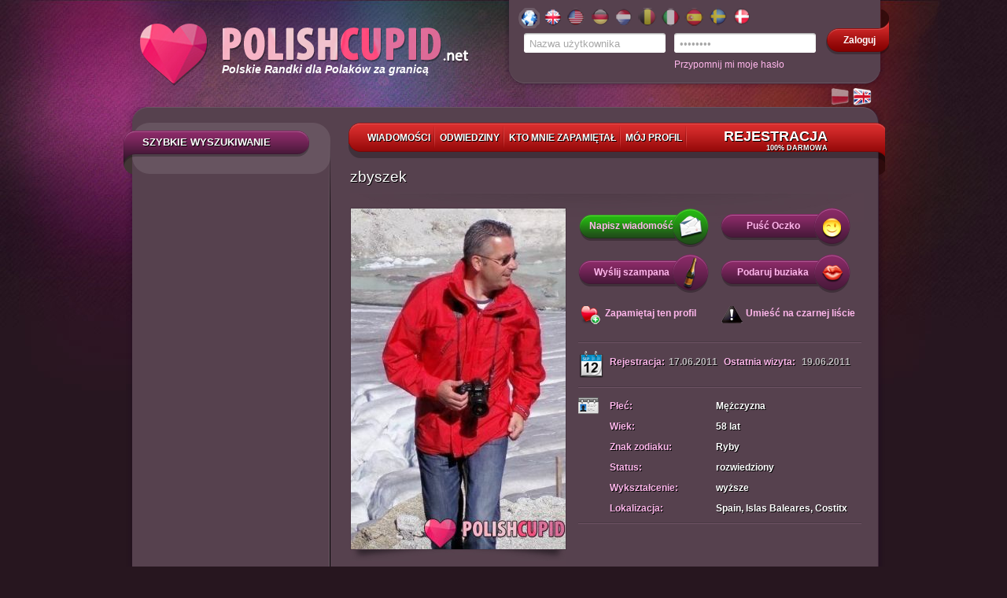

--- FILE ---
content_type: text/html; charset=UTF-8
request_url: https://www.polishcupid.net/pl/zbyszek
body_size: 60687
content:

<!DOCTYPE html PUBLIC "-//W3C//DTD XHTML 1.0 Transitional//EN" "http://www.w3.org/TR/xhtml1/DTD/xhtml1-transitional.dtd">
<html xmlns="http://www.w3.org/1999/xhtml" lang="pl">
    <head>

        <meta http-equiv="Content-Type" content="text/html; charset=utf-8" />
        <meta http-equiv="Content-Language" content="pl"/>
        <meta name="theme-color" content="#903970" />
        
        <title>Polskie Randki : PolishCupid : kobieta: zbyszek, wiek: 58</title>
                    <meta name="description" content="Polskie Randki : PolishCupid: mężczyzna, wiek: 58, , Spain, Islas Baleares, Costitx"/>
                    <meta name="keywords" content="zbyszek polacy, Spain, Islas Baleares, Costitx, Polskie Randki : PolishCupid"/>
                        <script type="text/javascript" src="//ajax.googleapis.com/ajax/libs/jquery/1.8.3/jquery.min.js"></script>
        <script type="text/javascript" src="/js/swfobject.js"></script>
        <link rel="stylesheet" type="text/css" href="//www.polishcupid.net/css/jqueryui/jquery-ui-1.10.3.custom.min.css?v=2" />
        <script type="text/javascript" src="/js/jquery.textshadow.js"></script>
        <script type="text/javascript" src="//www.polishcupid.net/js/jquery.validate.js?v=6"></script>
        <script type="text/javascript" src="//www.polishcupid.net/js/capslock.jquery.js?v="></script>
        <script type="text/javascript" src="/js/jquery-ui-1.10.3.custom.min.js"></script>

                    <script type="text/javascript" src="//www.polishcupid.net/js/registration.js?v=8"></script>
        
        <link rel="stylesheet" type="text/css" href="/css/common.css?v=41" />
        <link rel="stylesheet" type="text/css" href="//www.polishcupid.net/css/boxy.css?v=4" />
        <link rel="stylesheet" type="text/css" href="//www.polishcupid.net/css/jquery.fancybox-1.3.1.css" />
        

        <link rel="shortcut icon" href="//www.polishcupid.net/img/favicon.ico" type="image/x-icon" />
                <![if !IE]>
        <link rel="stylesheet" type="text/css" href="/css/not-ie.css" />
        <![endif]>
        <!--[if lt IE 8]>
        <link rel="stylesheet" type="text/css" href="/css/ie6-ie7.css" />
        <![endif]-->

        <!--[if IE 6]>
                <script type="text/javascript" src="/js/DD_belatedPNG.js"></script>
                <link rel="stylesheet" type="text/css" href="/css/ie6.css" />
                <script>
            	DD_belatedPNG.fix('.png, .ui-state-default, .flags a, .current');
                </script>
        <![endif]-->
                <script type="text/javascript" src="//www.polishcupid.net/js/DFE_off.js"></script>
        	
	<!-- Google Tag Manager -->
	<script>(function(w,d,s,l,i){w[l]=w[l]||[];w[l].push({'gtm.start':
	new Date().getTime(),event:'gtm.js'});var f=d.getElementsByTagName(s)[0],
	j=d.createElement(s),dl=l!='dataLayer'?'&l='+l:'';j.async=true;j.src=
	'//www.googletagmanager.com/gtm.js?id='+i+dl;f.parentNode.insertBefore(j,f);
	})(window,document,'script','dataLayer','GTM-NSCT4G');</script>
	<!-- End Google Tag Manager -->
	
    </head>
    <body>
	
	<!-- Google Tag Manager -->
	<noscript><iframe src="//www.googletagmanager.com/ns.html?id=GTM-NSCT4G"
	height="0" width="0" style="display:none;visibility:hidden"></iframe></noscript>
	<!-- End Google Tag Manager -->
	

<script type="text/javascript">
//    function hideInfoPanel(){$(".top_reg").slideUp(300, showLoginPanel);}
//    function showLoginPanel(){$(".login_form").slideDown(300);}
</script>

<div id="main">
    <div id="header">
        <div class="logo">
            <a href="/pl/">
                <div class="logo_img logo_eu"></div>
            <span>Polskie Randki dla Polaków za granicą</span>
            </a>
        </div>
        <div class="user_box png">
            <div class="user_box_content png">
                
               <div class="flags png">
                                          <a href="http://www.polishcupid.net" onclick="_gaq.push(['_link', 'http://www.polishcupid.net']);" class="eu_active png">
                                                    </a>
                                          <a href="http://www.polishcupid.co.uk" onclick="_gaq.push(['_link', 'http://www.polishcupid.co.uk']);" class="uk png">
                                                    </a>
                                          <a href="http://www.polishcupid.us" onclick="_gaq.push(['_link', 'http://www.polishcupid.us']);" class="us png">
                                                    </a>
                                          <a href="http://www.polishcupid.de" onclick="_gaq.push(['_link', 'http://www.polishcupid.de']);" class="de png">
                                                    </a>
                                          <a href="http://www.polishcupid.nl" onclick="_gaq.push(['_link', 'http://www.polishcupid.nl']);" class="nl png">
                                                    </a>
                                          <a href="http://www.polishcupid.be" onclick="_gaq.push(['_link', 'http://www.polishcupid.be']);" class="be png">
                                                    </a>
                                          <a href="http://www.polishcupid.it" onclick="_gaq.push(['_link', 'http://www.polishcupid.it']);" class="it png">
                                                    </a>
                                          <a href="http://www.polishcupid.es" onclick="_gaq.push(['_link', 'http://www.polishcupid.es']);" class="es png">
                                                    </a>
                                          <a href="http://www.polishcupid.se" onclick="_gaq.push(['_link', 'http://www.polishcupid.se']);" class="se png">
                                                    </a>
                                          <a href="http://www.polishcupid.dk" onclick="_gaq.push(['_link', 'http://www.polishcupid.dk']);" class="dk png">
                                                    </a>
                                    <div class="clear"></div>
                </div>
                                                                    <div class="login_form">
    <form action="/pl/user/login/" method="post" id="loginForm">
        <input type="hidden" name="p" value="1"/>
        <input type="hidden" name="r" value="%2Fpl%2Fzbyszek" />
        <input type="text" name="login" id="username" class="short_input png" 
               value="Nazwa użytkownika" 
               onfocus='if(this.value == "Nazwa użytkownika") {this.value = ""}' onblur='if(this.value == "") {this.value = "Nazwa użytkownika" }' />
               <input type="password" name="password" id="l_password" class="short_input png" value="password" onfocus='if(this.value == "password") {this.value = ""}' onblur='if(this.value == "") {this.value = "password"}' />
        
                <span id="passwordCapsLock" class="hint">Caps Lock jest włączony!<span class="hint-pointer">&nbsp;</span></span>
        <input type="submit" value="Zaloguj" class="submit"/>
    </form>
    
    <script type="text/javascript">
        $(document).ready(function(){
            passwordCapsLock();
        });
    </script>
                                            
    <a href="#" class="loginBtn png" onclick="document.forms['loginForm'].submit(); return false;"><span>Zaloguj</span></a>
                                            
                                            
</div>
<div class="login-form">
    <a href="#" class="remind" onclick="recover_password()">Przypomnij mi moje hasło</a>
</div>

                                <div class="clear"></div>
            </div>
        </div>
        <div class="lang-block">
            <ul>
                <li class="pl_op"><a href="/pl/zbyszek?sl=1" title="Przełącz na j.polski" class="png">&nbsp;</a></li>
                <li class="en"><a href="/en/zbyszek?sl=1" title="Switch to English" class="png">&nbsp;</a></li>
            </ul>
        </div>
    </div>
    <div class="clear"></div>
        <div id="container">
                <div class="top png"></div>
                    <a name="profile"></a>
                <div class="content png">
                                <div class="menu_top menu_top_small png">
    <ul>
                <li ><a class='shadow ' href="/pl/mails/?v=2" onclick="regInfoBox('registration'); return false;">
            Wiadomości</a>
        </li>
        <li ><a class='shadow ' href="/pl/user/visits" onclick="regInfoBox('registration'); return false;">
            Odwiedziny</a>
        </li>
        <li><a class='shadow ' href="/pl/user/rfriends" onclick="regInfoBox('registration'); return false;">
            Kto mnie zapamiętał</a>
        </li>
        <li><a class='shadow ' href="/pl/user/edit" onclick="regInfoBox('registration'); return false;">
                            Mój profil</a></li>
        <li class="last"><a class='shadow reg reg_pl' href="/pl/registration" onclick="regInfoBox('registration'); return false;">
                Rejestracja<span class="menu_free">100% darmowa</span></a></li>
<!--        <li class='last'><a class='shadow ' href="/pl/payment/main/ncb">Kup Premium/VIP</a></li>-->

    </ul>
</div>            



<script type="text/javascript">
    $(document).ready(function() {
        $("a[rel=pgallery]").fancybox({
            'titleShow': true,
            'transitionIn':'elastic',
            'transitionOut': 'elastic',
            'titlePosition': 'inside'
        });
        var play=$.cookie('play')? $.cookie('play').split('&'):new Array("0");
        if(play[0]!="0"){
            profilePlayer.run(play[0]);
//            $('#profile_player'+-parseInt(play[0])).show();
        }
        profilePlayer.init();
    });
     
    var urlPremium = "/pl/payment/premium/pp/ncb";
    var urlVip = "/pl/payment/vip/pp/ncb";
    var urlPremiumVip = "/pl/payment/premium_vip/pp/ncb";
    
</script>


<script type="text/javascript" language="JavaScript"><!--
	var searches = {
			s_photo : '1'		};
            var urlPremium = "/pl/payment/premium/ls-s/ncb";
            var urlVip = "/pl/payment/vip/ls-s/ncb";
            var urlPremiumVip = "/pl/payment/premium_vip/ls-s/ncb";
	var usersOnPage = 8;
    var searchId = '';
//-->
</script>

<div class="left_side">
<script type="text/javascript">


//$(document).ready(function(){
//    $("#amount").val(  );
//    $("#slider-range-min").slider("option",'value', );
//
//    $("#amount_to").val(  );
//    $("#slider-range-max").slider("option",'value', );
//})


</script>
<div class="quick_search_container">
<h1 class="ribbon shadow png">Szybkie wyszukiwanie</h1>

<div class="quick_search" style='display:none'>
    <form id="searchAdv" name="searchAdv" enctype="application/x-www-form-urlencoded" method="post" class="pubForm" action="/search/index/"><dl class="zend_form">
<fieldset id="fieldset-sex" class="pFormFieldsetInline">

<div class="pFormElement pElementFormSelect " id="pFormElId_s_sex"  style=""><label for="s_sex" class="pFormLabel" style="">Płeć</label><div class="pWrapper pWFormSelect"><select name="s_sex" id="s_sex">
    <option value="male" selected="selected">Mężczyzna</option>
    <option value="female">Kobieta</option>
</select></div><div class="clear"></div></div></fieldset><div class="sepator"></div>
<fieldset id="fieldset-age_sel" class="pFormFieldsetInline"><legend>Wiek od</legend>


<div class="pFormElement pElementFormSelect " id="pFormElId_s_age_1"  style="float:left;"><label for="s_age_1" class="pFormLabel" style="">od</label><div class="pWrapper pWFormSelect"><select name="s_age_1" id="s_age_1" style="float:left;">
    <option value="0">wybierz</option>
    <option value="18">18</option>
    <option value="19">19</option>
    <option value="20">20</option>
    <option value="21">21</option>
    <option value="22">22</option>
    <option value="23">23</option>
    <option value="24">24</option>
    <option value="25">25</option>
    <option value="26">26</option>
    <option value="27">27</option>
    <option value="28">28</option>
    <option value="29">29</option>
    <option value="30">30</option>
    <option value="31">31</option>
    <option value="32">32</option>
    <option value="33">33</option>
    <option value="34">34</option>
    <option value="35">35</option>
    <option value="36">36</option>
    <option value="37">37</option>
    <option value="38">38</option>
    <option value="39">39</option>
    <option value="40">40</option>
    <option value="41">41</option>
    <option value="42">42</option>
    <option value="43">43</option>
    <option value="44">44</option>
    <option value="45">45</option>
    <option value="46">46</option>
    <option value="47">47</option>
    <option value="48">48</option>
    <option value="49">49</option>
    <option value="50">50</option>
    <option value="51">51</option>
    <option value="52">52</option>
    <option value="53">53</option>
    <option value="54">54</option>
    <option value="55">55</option>
    <option value="56">56</option>
    <option value="57">57</option>
    <option value="58">58</option>
    <option value="59">59</option>
    <option value="60">60</option>
    <option value="61">61</option>
    <option value="62">62</option>
    <option value="63">63</option>
    <option value="64">64</option>
    <option value="65">65</option>
    <option value="66">66</option>
    <option value="67">67</option>
    <option value="68">68</option>
    <option value="69">69</option>
    <option value="70">70</option>
    <option value="71">71</option>
    <option value="72">72</option>
    <option value="73">73</option>
    <option value="74">74</option>
    <option value="75">75</option>
    <option value="76">76</option>
    <option value="77">77</option>
    <option value="78">78</option>
    <option value="79">79</option>
    <option value="80">80</option>
    <option value="81">81</option>
    <option value="82">82</option>
    <option value="83">83</option>
    <option value="84">84</option>
    <option value="85">85</option>
    <option value="86">86</option>
    <option value="87">87</option>
    <option value="88">88</option>
    <option value="89">89</option>
    <option value="90">90</option>
    <option value="91">91</option>
    <option value="92">92</option>
    <option value="93">93</option>
    <option value="94">94</option>
    <option value="95">95</option>
    <option value="96">96</option>
    <option value="97">97</option>
    <option value="98">98</option>
    <option value="99">99</option>
    <option value="100">100</option>
</select></div><div class="clear"></div></div>

<div class="pFormElement pElementFormSelect " id="pFormElId_s_age_2"  style=""><label for="s_age_2" class="pFormLabel" style="">do</label><div class="pWrapper pWFormSelect"><select name="s_age_2" id="s_age_2">
    <option value="0">wybierz</option>
    <option value="18">18</option>
    <option value="19">19</option>
    <option value="20">20</option>
    <option value="21">21</option>
    <option value="22">22</option>
    <option value="23">23</option>
    <option value="24">24</option>
    <option value="25">25</option>
    <option value="26">26</option>
    <option value="27">27</option>
    <option value="28">28</option>
    <option value="29">29</option>
    <option value="30">30</option>
    <option value="31">31</option>
    <option value="32">32</option>
    <option value="33">33</option>
    <option value="34">34</option>
    <option value="35">35</option>
    <option value="36">36</option>
    <option value="37">37</option>
    <option value="38">38</option>
    <option value="39">39</option>
    <option value="40">40</option>
    <option value="41">41</option>
    <option value="42">42</option>
    <option value="43">43</option>
    <option value="44">44</option>
    <option value="45">45</option>
    <option value="46">46</option>
    <option value="47">47</option>
    <option value="48">48</option>
    <option value="49">49</option>
    <option value="50">50</option>
    <option value="51">51</option>
    <option value="52">52</option>
    <option value="53">53</option>
    <option value="54">54</option>
    <option value="55">55</option>
    <option value="56">56</option>
    <option value="57">57</option>
    <option value="58">58</option>
    <option value="59">59</option>
    <option value="60">60</option>
    <option value="61">61</option>
    <option value="62">62</option>
    <option value="63">63</option>
    <option value="64">64</option>
    <option value="65">65</option>
    <option value="66">66</option>
    <option value="67">67</option>
    <option value="68">68</option>
    <option value="69">69</option>
    <option value="70" selected="selected">70</option>
    <option value="71">71</option>
    <option value="72">72</option>
    <option value="73">73</option>
    <option value="74">74</option>
    <option value="75">75</option>
    <option value="76">76</option>
    <option value="77">77</option>
    <option value="78">78</option>
    <option value="79">79</option>
    <option value="80">80</option>
    <option value="81">81</option>
    <option value="82">82</option>
    <option value="83">83</option>
    <option value="84">84</option>
    <option value="85">85</option>
    <option value="86">86</option>
    <option value="87">87</option>
    <option value="88">88</option>
    <option value="89">89</option>
    <option value="90">90</option>
    <option value="91">91</option>
    <option value="92">92</option>
    <option value="93">93</option>
    <option value="94">94</option>
    <option value="95">95</option>
    <option value="96">96</option>
    <option value="97">97</option>
    <option value="98">98</option>
    <option value="99">99</option>
    <option value="100">100</option>
</select></div><div class="clear"></div></div></fieldset><div class="sepator"></div>
<fieldset id="fieldset-localization">
</fieldset><div class="sepator"></div>
<fieldset id="fieldset-onl_pht" class="pFormFieldsetInline">

<div class="pFormElement pElementFormCheckbox " style=""><div class="pWrapper pWFormCheckbox"><input type="hidden" name="s_photo" value="0" /><input type="checkbox" name="s_photo" id="s_photo" value="1" checked="checked" /></div><label for="s_photo" class="pFormLabel" style="">Tylko ze zdjęciem</label><div class="clear"></div></div></fieldset><div class="sepator"></div>

<div class="pFormElement pElementFormHidden " id="pFormElId_s_advanced"  style=""><label for="s_advanced" class="pFormLabel" style="display:none;"></label><div class="pWrapper pWFormHidden"><input type="hidden" name="s_advanced" value="1" id="s_advanced" /></div><div class="clear"></div></div>

<div class="pFormElement pElementFormHidden " id="pFormElId_p"  style=""><label for="p" class="pFormLabel" style="display:none;"></label><div class="pWrapper pWFormHidden"><input type="hidden" name="p" value="1" id="p" /></div><div class="clear"></div></div>
<dt id="simple_submit-label">&#160;</dt><dd id="simple_submit-element"><fieldset id="fieldset-simple_submit" class="pFormFieldsetInline png"><dl>

<div class="pFormElement pElementFormSubmit " id="pFormElId_submit_s"  style=""><div class="pWrapper pWFormSubmit"><a onclick="postFirstForm(); return false;" class="savebtn right btn search_btn" href="#" rel="nofollow"><span>Wyszukaj</span></a></div><div class="clear"></div></div></dl></fieldset></dd>
<div class="advanced_search_label" id="advanced_search_id">WYSZUKIWANIE ZAAWANSOWANE<div class='arrow arrow_down'></div></div>
<div class="advanced_search"><fieldset id="fieldset-login" class="pFormFieldsetInline">

<div class="pFormElement pElementFormText " id="pFormElId_s_login"  style=""><label for="s_login" class="pFormLabel" style="">Login</label><div class="pWrapper pWFormText"><input type="text" name="s_login" id="s_login" value="" /></div><div class="clear"></div></div></fieldset>
<fieldset id="fieldset-height_sel" class="pFormFieldsetInline"><legend>Wzrost</legend>


<div class="pFormElement pElementFormSelect " id="pFormElId_s_height_1"  style="float:left;"><label for="s_height_1" class="pFormLabel" style="">od</label><div class="pWrapper pWFormSelect"><select name="s_height_1" id="s_height_1" style="float:left;">
    <option value="0">wybierz</option>
    <option value="140" selected="selected">140</option>
    <option value="141">141</option>
    <option value="142">142</option>
    <option value="143">143</option>
    <option value="144">144</option>
    <option value="145">145</option>
    <option value="146">146</option>
    <option value="147">147</option>
    <option value="148">148</option>
    <option value="149">149</option>
    <option value="150">150</option>
    <option value="151">151</option>
    <option value="152">152</option>
    <option value="153">153</option>
    <option value="154">154</option>
    <option value="155">155</option>
    <option value="156">156</option>
    <option value="157">157</option>
    <option value="158">158</option>
    <option value="159">159</option>
    <option value="160">160</option>
    <option value="161">161</option>
    <option value="162">162</option>
    <option value="163">163</option>
    <option value="164">164</option>
    <option value="165">165</option>
    <option value="166">166</option>
    <option value="167">167</option>
    <option value="168">168</option>
    <option value="169">169</option>
    <option value="170">170</option>
    <option value="171">171</option>
    <option value="172">172</option>
    <option value="173">173</option>
    <option value="174">174</option>
    <option value="175">175</option>
    <option value="176">176</option>
    <option value="177">177</option>
    <option value="178">178</option>
    <option value="179">179</option>
    <option value="180">180</option>
    <option value="181">181</option>
    <option value="182">182</option>
    <option value="183">183</option>
    <option value="184">184</option>
    <option value="185">185</option>
    <option value="186">186</option>
    <option value="187">187</option>
    <option value="188">188</option>
    <option value="189">189</option>
    <option value="190">190</option>
    <option value="191">191</option>
    <option value="192">192</option>
    <option value="193">193</option>
    <option value="194">194</option>
    <option value="195">195</option>
    <option value="196">196</option>
    <option value="197">197</option>
    <option value="198">198</option>
    <option value="199">199</option>
    <option value="200">200</option>
    <option value="201">201</option>
    <option value="202">202</option>
    <option value="203">203</option>
    <option value="204">204</option>
    <option value="205">205</option>
    <option value="206">206</option>
    <option value="207">207</option>
    <option value="208">208</option>
    <option value="209">209</option>
    <option value="210">210</option>
</select></div><div class="clear"></div></div>

<div class="pFormElement pElementFormSelect " id="pFormElId_s_height_2"  style=""><label for="s_height_2" class="pFormLabel" style="">do</label><div class="pWrapper pWFormSelect"><select name="s_height_2" id="s_height_2">
    <option value="0">wybierz</option>
    <option value="140">140</option>
    <option value="141">141</option>
    <option value="142">142</option>
    <option value="143">143</option>
    <option value="144">144</option>
    <option value="145">145</option>
    <option value="146">146</option>
    <option value="147">147</option>
    <option value="148">148</option>
    <option value="149">149</option>
    <option value="150">150</option>
    <option value="151">151</option>
    <option value="152">152</option>
    <option value="153">153</option>
    <option value="154">154</option>
    <option value="155">155</option>
    <option value="156">156</option>
    <option value="157">157</option>
    <option value="158">158</option>
    <option value="159">159</option>
    <option value="160">160</option>
    <option value="161">161</option>
    <option value="162">162</option>
    <option value="163">163</option>
    <option value="164">164</option>
    <option value="165">165</option>
    <option value="166">166</option>
    <option value="167">167</option>
    <option value="168">168</option>
    <option value="169">169</option>
    <option value="170">170</option>
    <option value="171">171</option>
    <option value="172">172</option>
    <option value="173">173</option>
    <option value="174">174</option>
    <option value="175">175</option>
    <option value="176">176</option>
    <option value="177">177</option>
    <option value="178">178</option>
    <option value="179">179</option>
    <option value="180">180</option>
    <option value="181">181</option>
    <option value="182">182</option>
    <option value="183">183</option>
    <option value="184">184</option>
    <option value="185">185</option>
    <option value="186">186</option>
    <option value="187">187</option>
    <option value="188">188</option>
    <option value="189">189</option>
    <option value="190">190</option>
    <option value="191">191</option>
    <option value="192">192</option>
    <option value="193">193</option>
    <option value="194">194</option>
    <option value="195">195</option>
    <option value="196">196</option>
    <option value="197">197</option>
    <option value="198">198</option>
    <option value="199">199</option>
    <option value="200">200</option>
    <option value="201">201</option>
    <option value="202">202</option>
    <option value="203">203</option>
    <option value="204">204</option>
    <option value="205">205</option>
    <option value="206">206</option>
    <option value="207">207</option>
    <option value="208">208</option>
    <option value="209">209</option>
    <option value="210" selected="selected">210</option>
</select></div><div class="clear"></div></div></fieldset><div class="sepator"></div>
<fieldset id="fieldset-checkboxes">

<div class="pFormElement pElementFormMultiCheckbox hideElement" id="pFormElId_s_figure"  style=""><label for="s_figure" class="pFormLabel" style="">Sylwetka</label><div class="pWrapper pWFormMultiCheckbox"><label><input type="checkbox" name="s_figure[]" id="s_figure-139" value="139" />szczupła</label> <label><input type="checkbox" name="s_figure[]" id="s_figure-36" value="36" />normalna</label> <label><input type="checkbox" name="s_figure[]" id="s_figure-38" value="38" />atletyczna</label> <label><input type="checkbox" name="s_figure[]" id="s_figure-37" value="37" />kilka kilo za dużo</label> <label><input type="checkbox" name="s_figure[]" id="s_figure-39" value="39" />muskularna</label> <label><input type="checkbox" name="s_figure[]" id="s_figure-263" value="263" />jest dobrze</label></div><div class="clear"></div></div>

<div class="pFormElement pElementFormMultiCheckbox hideElement" id="pFormElId_s_hair_color"  style=""><label for="s_hair_color" class="pFormLabel" style="">Kolor włosów</label><div class="pWrapper pWFormMultiCheckbox"><label><input type="checkbox" name="s_hair_color[]" id="s_hair_color-40" value="40" />jasny blond</label> <label><input type="checkbox" name="s_hair_color[]" id="s_hair_color-41" value="41" />blond</label> <label><input type="checkbox" name="s_hair_color[]" id="s_hair_color-42" value="42" />ciemny blond</label> <label><input type="checkbox" name="s_hair_color[]" id="s_hair_color-43" value="43" />pasemka</label> <label><input type="checkbox" name="s_hair_color[]" id="s_hair_color-44" value="44" />jasny szatyn</label> <label><input type="checkbox" name="s_hair_color[]" id="s_hair_color-45" value="45" />ciemny szatyn</label> <label><input type="checkbox" name="s_hair_color[]" id="s_hair_color-46" value="46" />czarne</label> <label><input type="checkbox" name="s_hair_color[]" id="s_hair_color-56" value="56" />czerwone / rude</label> <label><input type="checkbox" name="s_hair_color[]" id="s_hair_color-57" value="57" />brązowe</label> <label><input type="checkbox" name="s_hair_color[]" id="s_hair_color-58" value="58" />ciemny brąz</label> <label><input type="checkbox" name="s_hair_color[]" id="s_hair_color-103" value="103" />siwe</label> <label><input type="checkbox" name="s_hair_color[]" id="s_hair_color-105" value="105" />inne</label> <label><input type="checkbox" name="s_hair_color[]" id="s_hair_color-47" value="47" />nie mam włosów</label></div><div class="clear"></div></div>

<div class="pFormElement pElementFormMultiCheckbox hideElement" id="pFormElId_s_eyes_color"  style=""><label for="s_eyes_color" class="pFormLabel" style="">Kolor oczu</label><div class="pWrapper pWFormMultiCheckbox"><label><input type="checkbox" name="s_eyes_color[]" id="s_eyes_color-48" value="48" />piwny</label> <label><input type="checkbox" name="s_eyes_color[]" id="s_eyes_color-49" value="49" />niebieski</label> <label><input type="checkbox" name="s_eyes_color[]" id="s_eyes_color-50" value="50" />zielony</label> <label><input type="checkbox" name="s_eyes_color[]" id="s_eyes_color-51" value="51" />szary</label> <label><input type="checkbox" name="s_eyes_color[]" id="s_eyes_color-52" value="52" />brązowy</label> <label><input type="checkbox" name="s_eyes_color[]" id="s_eyes_color-53" value="53" />czarny</label> <label><input type="checkbox" name="s_eyes_color[]" id="s_eyes_color-54" value="54" />inny</label></div><div class="clear"></div></div>

<div class="pFormElement pElementFormMultiCheckbox hideElement" id="pFormElId_s_education"  style=""><label for="s_education" class="pFormLabel" style="">Wykształcenie</label><div class="pWrapper pWFormMultiCheckbox"><label><input type="checkbox" name="s_education[]" id="s_education-253" value="253" />zawodowe</label> <label><input type="checkbox" name="s_education[]" id="s_education-6" value="6" />podstawowe</label> <label><input type="checkbox" name="s_education[]" id="s_education-7" value="7" />średnie</label> <label><input type="checkbox" name="s_education[]" id="s_education-8" value="8" />pomaturalne</label> <label><input type="checkbox" name="s_education[]" id="s_education-9" value="9" />wyższe niepełne</label> <label><input type="checkbox" name="s_education[]" id="s_education-10" value="10" />wyższe</label> <label><input type="checkbox" name="s_education[]" id="s_education-11" value="11" />podyplomowe</label> <label><input type="checkbox" name="s_education[]" id="s_education-234" value="234" />inne</label> <label><input type="checkbox" name="s_education[]" id="s_education-235" value="235" />wiem, ale nie powiem</label></div><div class="clear"></div></div>

<div class="pFormElement pElementFormMultiCheckbox hideElement" id="pFormElId_s_martial"  style=""><label for="s_martial" class="pFormLabel" style="">Status</label><div class="pWrapper pWFormMultiCheckbox"><label><input type="checkbox" name="s_martial[]" id="s_martial-250" value="250" />kawaler / panna</label> <label><input type="checkbox" name="s_martial[]" id="s_martial-252" value="252" />jestem w czymś, co można nazwać związkiem</label> <label><input type="checkbox" name="s_martial[]" id="s_martial-3" value="3" />w separacji</label> <label><input type="checkbox" name="s_martial[]" id="s_martial-4" value="4" />rozwiedziony / rozwiedziona</label> <label><input type="checkbox" name="s_martial[]" id="s_martial-5" value="5" />wdowiec / wdowa</label> <label><input type="checkbox" name="s_martial[]" id="s_martial-248" value="248" />żonaty/mężatka</label> <label><input type="checkbox" name="s_martial[]" id="s_martial-249" value="249" />wolę się nie wypowiadać</label></div><div class="clear"></div></div>

<div class="pFormElement pElementFormMultiCheckbox hideElement" id="pFormElId_s_zodiac"  style=""><label for="s_zodiac" class="pFormLabel" style="">Znak zodiaku</label><div class="pWrapper pWFormMultiCheckbox"><label><input type="checkbox" name="s_zodiac[]" id="s_zodiac-124" value="124" />Koziorożec</label> <label><input type="checkbox" name="s_zodiac[]" id="s_zodiac-125" value="125" />Wodnik</label> <label><input type="checkbox" name="s_zodiac[]" id="s_zodiac-126" value="126" />Ryby</label> <label><input type="checkbox" name="s_zodiac[]" id="s_zodiac-127" value="127" />Baran</label> <label><input type="checkbox" name="s_zodiac[]" id="s_zodiac-128" value="128" />Byk</label> <label><input type="checkbox" name="s_zodiac[]" id="s_zodiac-129" value="129" />Bliźnięta</label> <label><input type="checkbox" name="s_zodiac[]" id="s_zodiac-130" value="130" />Rak</label> <label><input type="checkbox" name="s_zodiac[]" id="s_zodiac-131" value="131" />Lew</label> <label><input type="checkbox" name="s_zodiac[]" id="s_zodiac-132" value="132" />Panna</label> <label><input type="checkbox" name="s_zodiac[]" id="s_zodiac-133" value="133" />Waga</label> <label><input type="checkbox" name="s_zodiac[]" id="s_zodiac-134" value="134" />Skorpion</label> <label><input type="checkbox" name="s_zodiac[]" id="s_zodiac-135" value="135" />Strzelec</label></div><div class="clear"></div></div>

<div class="pFormElement pElementFormMultiCheckbox hideElement" id="pFormElId_s_smoking"  style=""><label for="s_smoking" class="pFormLabel" style="">Stosunek do palenia</label><div class="pWrapper pWFormMultiCheckbox"><label><input type="checkbox" name="s_smoking[]" id="s_smoking-24" value="24" />palę</label> <label><input type="checkbox" name="s_smoking[]" id="s_smoking-25" value="25" />palę okazyjnie</label> <label><input type="checkbox" name="s_smoking[]" id="s_smoking-26" value="26" />nie palę</label> <label><input type="checkbox" name="s_smoking[]" id="s_smoking-265" value="265" />Czasami palę, ale nie papierosy</label></div><div class="clear"></div></div>

<div class="pFormElement pElementFormMultiCheckbox hideElement" id="pFormElId_s_alcohol"  style=""><label for="s_alcohol" class="pFormLabel" style="">Alkohol</label><div class="pWrapper pWFormMultiCheckbox"><label><input type="checkbox" name="s_alcohol[]" id="s_alcohol-27" value="27" />picie to moje życie</label> <label><input type="checkbox" name="s_alcohol[]" id="s_alcohol-28" value="28" />kilka drinków lub pare piwek po pracy, prawie codziennie</label> <label><input type="checkbox" name="s_alcohol[]" id="s_alcohol-29" value="29" />tylko w weekend</label> <label><input type="checkbox" name="s_alcohol[]" id="s_alcohol-123" value="123" />od urodzin do urodzin, bardzo okazjonalnie</label> <label><input type="checkbox" name="s_alcohol[]" id="s_alcohol-254" value="254" />prawie nie piję</label> <label><input type="checkbox" name="s_alcohol[]" id="s_alcohol-255" value="255" />nie piję</label> <label><input type="checkbox" name="s_alcohol[]" id="s_alcohol-256" value="256" />już nie piję</label> <label><input type="checkbox" name="s_alcohol[]" id="s_alcohol-257" value="257" />przekonasz się na spotkaniu</label></div><div class="clear"></div></div>

<div class="pFormElement pElementFormMultiCheckbox hideElement" id="pFormElId_s_children"  style=""><label for="s_children" class="pFormLabel" style="">Dzieci</label><div class="pWrapper pWFormMultiCheckbox"><label><input type="checkbox" name="s_children[]" id="s_children-31" value="31" />chcę mieć ale nie wiem kiedy</label> <label><input type="checkbox" name="s_children[]" id="s_children-34" value="34" />nie chcę mieć dzieci</label> <label><input type="checkbox" name="s_children[]" id="s_children-108" value="108" />moje dzieci mieszkają ze mną</label> <label><input type="checkbox" name="s_children[]" id="s_children-32" value="32" />moje dzieci nie mieszkają ze mną</label> <label><input type="checkbox" name="s_children[]" id="s_children-136" value="136" />nie mam dzieci</label> <label><input type="checkbox" name="s_children[]" id="s_children-33" value="33" />chcę więcej dzieci</label> <label><input type="checkbox" name="s_children[]" id="s_children-240" value="240" />wiem, ale nie powiem</label></div><div class="clear"></div></div>

<div class="pFormElement pElementFormSubmit " id="pFormElId_submit_adv"  style=""><div class="pWrapper pWFormSubmit"><a onclick="$(this).parents('form').submit(); return false;" class="savebtn right " href="#" rel="nofollow"><span>Wyszukaj</span></a></div><div class="clear"></div><div class="pFormDescription"><span id='save_search' ><b>Zapisz powyższe kryteria</b></span></div><div class="clear"></div></div></fieldset><div class="clear"></div></div></dl></form>
    <div id="saved_searches">
        <ul>
                </ul>
    </div>

    
    <script type="text/javascript">

    $.fn.shn = function(){}
    $.fn.shn.advSearch = function(settings){

        var options = {
            fields:[
                {
                    eType:'location', // element type
                    selects:{
                        country:{id:'#s_country',wrId:'#pFormElId_s_country'},
                        region:{id:'#s_region',wrId:'#pFormElId_s_region',url:'/json/regions/country/'},
                        city:{id:'#s_city',wrId:'#pFormElId_s_city',url:'/json/cities/region/'}
                    },
                    list:{id:'#fieldset-list',eId:'.pFormElement'},
                    addButton:{id:'.add_loc_submit'}
                },
                {eType:'chbox',id:'#pFormElId_s_figure',cEl:'.pFormLabel'},
                {eType:'chbox',id:'#pFormElId_s_hair_color',cEl:'.pFormLabel'},
                {eType:'chbox',id:'#pFormElId_s_eyes_color',cEl:'.pFormLabel'},
                {eType:'chbox',id:'#pFormElId_s_education',cEl:'.pFormLabel'},
                {eType:'chbox',id:'#pFormElId_s_martial',cEl:'.pFormLabel'},
                {eType:'chbox',id:'#pFormElId_s_zodiac',cEl:'.pFormLabel'},
                {eType:'chbox',id:'#pFormElId_s_smoking',cEl:'.pFormLabel'},
                {eType:'chbox',id:'#pFormElId_s_alcohol',cEl:'.pFormLabel'},
                {eType:'chbox',id:'#pFormElId_s_children',cEl:'.pFormLabel'},
                {eType:'showHide',id:'#advanced_search_id',cEl:'.advanced_search',
                    hideCond:{'#s_height_1':140,'#s_height_2':210,'#fieldset-checkboxes input:checkbox:checked':undefined,'#fieldset-list >div':undefined,'#s_login':""}},
                {eType:'showHide',id:'#fieldset-height_sel legend',cEl:'#fieldset-height_sel .pElementFormSelect',hideCond:{'#s_height_1':140,'#s_height_2':211}},
                {eType:'saveSearch',id:'#save_search',cEl:'#searchAdv',form:'#form_name'}
                
                                
                ,{eType:'ajaxRefresh',selector:'#pFormElId_s_age_1 .pWFormSelect',form:'#searchAdv'}
                ,{eType:'ajaxRefresh',selector:'#pFormElId_s_age_2 .pWFormSelect',form:'#searchAdv'}
                
                                
            ]

        };
        var o = $.extend(options, settings);


        var types = function(){};
        types.saveSearch=function(opt){
            var data=$(opt.cEl).serialize();
            $(opt.id).click(function(){
                function evalJs(content){
                     var res = $(content);
                     for(var i=0;i<res.length;i++){
                        if(res[i].type == 'text/javascript'){
                            eval(res[i].innerHTML);
                        }
                     }
                }
                function unbindClick(){
                    $('#form_name .pWFormSubmit a').attr('onClick','').unbind('onClick').click(function(){
                        if($(opt.form).valid()){
                            $j.getJSON('/pl/json/save-search/',
                                {
                                 params: $(opt.cEl).serialize(),
                                 name: $('#save_name').val()
                                 }, function(response){
                                     if (!response) {
                                        errorBox(translate('Unknown AJAX error'));
                                         return;
                                     }
                                     if (response.status == "ok") {
                                        $('#saved_searches ul').append('<li><a class="saved_search" href="'+response.url+'">'+response.name+'</a><a id="saved_search_'+response.res+'" href="#" class="remove right remove_search" onclick="javascript:deleteSaved('+response.res+'); return false;">'+response.del+'</a><div class="clear"></div></li>');
                                        infoBox(response.message);
                                        return false;
                                     }else{
                                         infoBox(response.message);
                                         return false;
                                     }
                                }
                            );
                        }
                    });
                }
                if($('body').data(opt.form+'sav') == null){
                    $.get('/pl/json/get-save-search-form',function(data){
                        $('body').data(opt.form+'sav',data);
                        infoBox(data,true);
                        evalJs(data);
                        unbindClick();
                    });
                }else{
                    infoBox($('body').data(opt.form+'sav'),true);
                    evalJs($('body').data(opt.form+'sav'));
                    unbindClick();
                }
            });
        };
        
        types.ajaxRefresh=function(opt){
            var el=$(opt.selector);
            $(el).bind('slidestop',function(){
                  tmp=$(opt.form).serializeArray();
                  var i=0
                  $.each(tmp,function(k,v){
                      if(v.name.indexOf('[]')!=-1){
                          if(searches[v.name]){
                            searches[v.name].push(v.value);
                          }else{
                            searches[v.name]=[v.value];
                          }
                      }else
                        searches[v.name]=v.value;
                      i++;
                  });
                  if(window.pagersearch!=undefined)
                    goToPage(1);
            });
        };

        types.showHide=function(opt){
            var element=$(opt.cEl);
            var show=function(el){
                $(el).show('slow');
                $(el).removeClass('HideAdvSearch');
                $(opt.id+' >.arrow').removeClass('arrow_up');
                $(opt.id+' >.arrow').addClass('arrow_down');
            }
            var hide=function(el){
                $(el).hide('fast');
                $(el).addClass('HideAdvSearch');
                $(opt.id+' >.arrow').addClass('arrow_up');
                $(opt.id+' >.arrow').removeClass('arrow_down');
            }
            $(opt.id).click(function(){
                if($(element).hasClass('HideAdvSearch')){
                    show(element);
                }else{
                    hide(element);
                }
            });
            var hideElement=1;
            $.each(opt.hideCond,function(key,value){
                if($(key).val()!=value){
                    hideElement=0;
                }
            });
            if(hideElement)
                hide(element);
        };

        types.chbox = function(opt){

            var el = $(opt.id);
            var showChBoxes = function(el){

                $('.pFormMuliList',el).remove();
                $('.pWFormMultiCheckbox',el).show();
                $(el).addClass('OpenChBox');
            };
            var showList = function(el){

                var ul = $('<ul class="pFormMuliList"></ul>');
                var labels = $('.pWFormMultiCheckbox label', el);
                labels.each(function(){
                    var label = $(this);
                    if($('input:checkbox:checked', label).length == 1){
                        var li = $('<li>').append(label.text());
                        ul.append(li);
                    }
                });
                ul.click(function(){showChBoxes(el);});
                el.append(ul);
                $('.pWFormMultiCheckbox',el).hide();
                $(el).removeClass('OpenChBox');
            }
            showList(el);
            $(opt.cEl,el).click(function(){
                var el = $(opt.id);
                if($(el).hasClass('OpenChBox')){
                    showList(el);
                }else{
                    showChBoxes(el);
                }
            });
        };

        // types of fields form config eType
        types.location = function(opt){

            var d = {
                c:$(opt.selects.country.id),
                r:$(opt.selects.region.id),
                ct:$(opt.selects.city.id),
                o:opt,
                b:$(opt.addButton.id)
            };
            if($(d.o.list.id).size() == 0){
                var fs = $('<fieldset id="fieldset-list"></fieldset>');
                $('#fieldset-localization').after(fs);
            }
            $(d.o.list.id+' '+d.o.list.eId).click(function(){
                $(this).remove();
            });

            cV = d.c.val();
            rV = d.r.val();
            ctV = d.ct.val();
            if(rV == '0'){$(d.o.selects.region.wrId).hide();}
            if(ctV == '0'){$(d.o.selects.city.wrId).hide();}

            d.c.change(function(){
                while ( d.r[0].options.length > 0){d.r[0].options[0] = null;}
                while ( d.ct[0].options.length > 0){d.ct[0].options[0] = null;}

                var cValue =  d.c.attr('value');
                if(cValue != 0){
                    d.r[0].options[0] = new Option(translate("Loading..."), "");
                    d.r[0].options[0].selectedIndex = 0;
                    $(d.o.selects.region.wrId).show();
                    $.ajax({
                        url: d.o.selects.region.url+cValue,type: 'GET',dataType: 'json'
                        ,success:function (data){
                            d.r[0].options[0] = new Option(translate('Select region'), '');
                            d.r[0].options[0].selectedIndex = 0;
                            $.each(data,function(i,val){
                                d.r[0].options[i+1] = new Option(data[i][1], data[i][0]);
                            });
                        }
                    });
                }else{
                    $(d.o.selects.region.wrId).hide();
                    d.r[0].options[0] = new Option(translate("Loading..."), "");
                    d.r[0].options[0].selectedIndex = 0;

                    d.ct[0].options[0] = new Option(translate("Loading..."), "");
                    d.ct[0].options[0].selectedIndex = 0;
                    $(d.o.selects.city.wrId).hide();
                }
            },d);

            d.r.change(function(){
                while ( d.ct[0].options.length > 0){
                    d.ct[0].options[0] = null;
                }
                var cValue =  d.r.attr('value');
                if(cValue != 0){
                    d.ct[0].options[0] = new Option(translate("Loading..."), "");
                    d.ct[0].options[0].selectedIndex = 0;
                    $(d.o.selects.city.wrId).show();
                    $.ajax({
                        url: d.o.selects.city.url+cValue,type: 'GET',dataType: 'json'
                        ,success:function (data){
                            d.ct[0].options[0] = new Option(translate('Select city'), '');
                            d.ct[0].options[0].selectedIndex = 0;
                            $.each(data,function(i,val){
                                d.ct[0].options[i+1] = new Option(data[i][1], data[i][0]);
                            });
                        }
                    });
                }else{
                    $(d.o.selects.city.wrId).hide();
                    d.ct[0].options[0] = new Option(translate("Loading..."), "");
                    d.ct[0].options[0].selectedIndex = 0;
                }
            },d);

            d.b.click(function(){

                cV = d.c.val();
                rV = d.r.val();
                ctV = d.ct.val();
                var el =''
                var text='';
                if(cV > 0){
                    el = cV;
                    text = $("option:selected",d.c).text();
                    if(rV > 0){
                        el = el + '_'+rV
                        text = text+', '+ $("option:selected",d.r).text();
                        if(ctV > 0){
                            el = el + '_'+ctV;
                            text = text+', '+ $("option:selected",d.ct).text();
                        }
                    }
                    var col = $(d.o.list.id);
                    var cnt = $('input[value$='+el+']',col).size();
                    if(cnt == 0){
                        var inpt = $('<input type="hidden" />')
                        .attr('id','s_localization-loc_'+el)
                        .attr('name','s_localization[loc_'+el+']')
                        .val(el);
                        var label = $('<label class="pFormLabel"></label>').text(text);
                        var elWr = $('<div class="pWrapper pWFormHidden"></div>');
                        var wr = $('<div class="pFormElement pElementFormHidden"></div>');
                        elWr.append(inpt);
                        wr.append(label);
                        wr.append(elWr);
                        wr.click(function(){
                            name=$('input',this).attr('name');
                            delete searches[name];
                            delete searches['s_localization'];
                            $(this).remove();
                        });
                        $(d.o.list.id).append(wr);
                    }
                }
                return false;
            },d);
        };

        var load = function(){
            // load each field from config
            $.each(o.fields,function(i,val){
                if (val.eType!=undefined) {
                    var elType = val.eType;
                    types [ elType ](val);
                }
            });
            $('.quick_search').show();
        }
        load();
    };

    function deleteSaved(id){
        $j.getJSON('/pl/json/delete-search/',
        {
         id: id
         }, function(response){
             if (!response) {
                errorBox(translate('Unknown AJAX error'));
                 return;
             }
             if (response.status == "ok") {
                $('#saved_search_'+id).parent().remove();
                return false;
             }
        }
    );
    }

$(document).ready(function(){
    $.fn.shn.advSearch();
});

    </script>
    

   
</div>
</div>
</div>
<div class="right_side">
    <div class="profile_header">
        <h1 class="shadow">zbyszek</h1>
                        <div class="clear"></div>
    </div>

    <div class="user_photos">
        <div class="big_pic">
                        <a href="/photos1/00/00/00/00/02/84/613_b.jpg" class="zoomphoto" rel="pgallery"><img id="img" src="/photos1/00/00/00/00/02/84/613_m.jpg" width="273" height="433" alt="" title=""/></a>
            <img id="avatar_1" src="/photos1/00/00/00/00/02/84/613_a.jpg" style="display: none" />
                    </div>
                <div class="thumb_photo">
                                                            <a href="/photos1/00/00/00/00/02/84/614_b.jpg" class="zoomphoto" rel="pgallery"><img src="/photos1/00/00/00/00/02/84/614_t.jpg"></a>
                                                <a href="/photos1/00/00/00/00/02/84/615_b.jpg" class="zoomphoto" rel="pgallery"><img src="/photos1/00/00/00/00/02/84/615_t.jpg"></a>
                                </div>
            </div>

    <div class="user_data">



        <div class="user_links">
                            <a href="#" class="send_msg png" onclick="regInfoBox('listing','zbyszek','avatar_1'); return false;">Napisz wiadomość</a>
                <a href="#" class="send_smile png" onclick="regInfoBox('listing','zbyszek','avatar_1'); return false;">Puść Oczko</a>
                <a href="#" class="send_champagne png" onclick="regInfoBox('listing','zbyszek','avatar_1'); return false;">Wyślij szampana</a>
                <a href="#" class="send_kiss png" onclick="regInfoBox('listing','zbyszek','avatar_1'); return false;">Podaruj buziaka</a>
                <a href="#" class="add_friends user_links_simple png" onclick="regInfoBox('listing','zbyszek','avatar_1'); return false;">Zapamiętaj ten profil</a>
                <a href="#" class="add_blacklist user_links_simple png" onclick="javascript: regInfoBox('listing','zbyszek','avatar_1'); return false;">Umieść na czarnej liście</a>
                        
                        <div class="clear"></div>
        </div>
        <div class="user_info_sepator"></div>

        <div class="reg_date"><p class="shadow png">Rejestracja:<span>17.06.2011</span>
        Ostatnia wizyta: <span>19.06.2011</span></p></div>

        <div class="user_info_sepator"></div>

        <div class="user_info png">
            <table>
                                                    <tr class="shadow"><th >Płeć:</th><td>Mężczyzna</td></tr>
                                                                    <tr class="shadow"><th >Wiek:</th><td>58 lat</td></tr>
                                                                    <tr class="shadow"><th >Znak zodiaku:</th><td>Ryby</td></tr>
                                                                    <tr class="shadow"><th >Status:</th><td>rozwiedziony</td></tr>
                                                                    <tr class="shadow"><th >Wykształcenie:</th><td>wyższe</td></tr>
                                                                    <tr class="shadow"><th >Lokalizacja:</th><td>Spain, Islas Baleares, Costitx</td></tr>
                                            </table>
        </div>



        <div class="user_info_sepator"></div>
        
    </div>
    <div class="clear"></div>
    <div class="more_user_info">
        <h2 class="apperence shadow png">Wygląd &amp; charakter</h2>
    <div class="user_info png" style='background:transparent !important;'>
        <table>
                                            <tr class="shadow"><th>Stosunek do palenia:</th><td>nie palę</td></tr>
                                                            <tr class="shadow"><th>Alkohol:</th><td>tylko w weekend</td></tr>
                                                            <tr class="shadow"><th>Dzieci:</th><td>moje dzieci mieszkają ze mną</td></tr>
                                                            <tr class="shadow"><th>Wzrost:</th><td>182</td></tr>
                                                            <tr class="shadow"><th>Sylwetka:</th><td>normalna</td></tr>
                                                            <tr class="shadow"><th>Kolor włosów:</th><td>ciemny szatyn</td></tr>
                                                            <tr class="shadow"><th>Kolor oczu:</th><td>piwny</td></tr>
                                        
                    </table>
    </div>
    </div>    <div class="more_user_info more_user_info2">
            </div> 
</div>
<div class="clear"></div>

                               </div>
        	<div class="bottom png">
		</div>
                                </div>
                <div id="footer">
                                        <div class="footer_box footer_images">
                                            </div>
                    			<div class="footer_box">
				<h2>Lepsze polskie randki</h2>
				<p>Portal randkowy PolishCupid.net jest nowym serwisem dla Polek i Polaków żyjących poza Polską. Jest również w pełni moderowanym serwisem randkowym. Każdy profil podlega manualnej akceptacji przez moderatorów serwisu, którzy czuwają nad bezpieczeństwem wszystkich użytkowników. Dzięki temu w naszym serwisie znajdziesz tylko prawdziwe i sprawdzone profile.</p>
			</div>
			<div class="footer_box">
				<h2>Polskie Randki z PolishCupid - dlaczego my?</h2>
				<p>PolishCupid oferuje całkiem nowe podejście do randek online na emigracji. PolishCupid, tak jak inne serwisy randkowe, jest w pełni moderowany. Nasz portal oferuje nowoczesną usługę wysokiej jakości polskich randek online. Został stworzony oraz jest rozwijany przez wysokiej klasy specjalistów. Dzięki temu oferuje inne, unikalne podejście do randek online: wszystko po to, aby ułatwić poznanie tej właściwej osoby.</p>
			</div>
			<div class="footer_box">
                            <h2>Masz pytanie?</h2>
                            <p>Administracja serwisu dla Polaków na emigracji: PolishCupid zawsze wychodzi naprzeciw naszym użytkownikom. Jeśli masz pomysł lub uwagi co do funkcjonowania serwisu, prosimy o wysłanie do nas wiadomości. Odpowiemy na nią w czasie nie dłuższym niż 24 godziny. Skorzystaj z formularza kontaktowego:<a href="/pl/contact/" title="Kontakt z administracją">Kontakt</a>.</p>
<!--				<h2>Top favourites</h2>
				<a href="#"><img src="/img/profile_05.gif" alt="profile_05" width="55" height="55" /></a>
				<a href="#"><img src="/img/profile_04.gif" alt="profile_04" width="55" height="55" /></a>
				<a href="#"><img src="/img/profile_03.gif" alt="profile_03" width="55" height="55" /></a>
				<a href="#"><img src="/img/profile_02.gif" alt="profile_02" width="55" height="55" /></a>
				<a href="#"><img src="/img/profile_01.gif" alt="profile_01" width="55" height="55" /></a>-->
			</div>
			<div class="bottom_container">
				<div class="menu_bottom">
  <ul>
    <li><a href="/pl/">Strona Główna</a></li>
    <li><a href="/pl/content/about">O nas</a></li>
    <li><a href="/pl/content/faq/">FAQ</a></li>
    <li><a href="/pl/content/privacy">Regulamin</a></li>
    <li><a href="/pl/content/cookie">Polityka cookies</a></li>
    <li><a onclick="regInfoBox('registration'); return false;" href="/pl/registration">Rejestracja</a></li>    
        <li class="last"><a href="/pl/contact">Kontakt</a></li>
  </ul>
</div>				<p class="copy">© 2011-2017 PolishCupid - Portal randkowy dla Polaków</p>
			</div>
		</div>

	<!-- Footer end -->
         </div>      
<script type="text/javascript" src="/pl/js/locale/?v=918"></script>
<script type="text/javascript" src="/pl/js/settings/anon"></script>
<script type="text/javascript" src="//www.polishcupid.net/js/common.js?v=12"></script>
<script type="text/javascript" src="//www.polishcupid.net/js/common2.js?v=11"></script>
<script type="text/javascript" src="//www.polishcupid.net/js/jquery.fancybox-1.3.1.pack.js"></script>
<script type="text/javascript" src="//www.polishcupid.net/js/bgiframe.js?v=4"></script>
<script type="text/javascript" src="//www.polishcupid.net/js/jquery.tooltip.min.js?v=4"></script>

<script type="text/javascript" src="//www.polishcupid.net/js/mailer.js?v=5"></script>
<script type="text/javascript" src="//www.polishcupid.net/js/friends.min.js?v=4"></script>
<script type="text/javascript" src="//www.polishcupid.net/js/bsn.min.js?v=4"></script>
<script type="text/javascript" src="//www.polishcupid.net/js/search.js?v=4"></script>
<script type="text/javascript" src="//www.polishcupid.net/js/vip.js?v=4"></script>
<script type="text/javascript" src="//www.polishcupid.net/js/json2.js?v=4"></script>

<script type="text/javascript">function makePopups(){}</script>
<script type="text/javascript" src="//www.polishcupid.net/js/bansearch.js?v=4"></script>

<script type="text/javascript" src="//www.polishcupid.net/js/tooltips.js?v=4"></script>
<script type="text/javascript" src="/js/geolocalization.js?v=6"></script>
<script type="text/javascript">


  $j = $;


  
  
    function openChat() {
  		return errorBox(translate('You must be registered user', settings.baseUrl + '/' + settings.language));
    }
    function sendInvite() {
  		return errorBox(translate('You must be registered user', settings.baseUrl + '/' + settings.language));
    }
  
  
  
    $j(".disabledOnLoading").css("visibility", "visible")
  
        $(function() {
        $.cookie('tz_offset', new Date().getTimezoneOffset(), { path: '/' });

        $('.local_date').each(function(){
            values = $(this).attr('title').split(';');
            $(this).html(dateformat(values[1], Number(values[0])));
            $(this).removeAttr('title');
            $(this).removeAttr('class');
        })
    })

</script>
<!-- <script type="text/javascript" src="/js/overlibmws/overlibmws.all.js"></script> -->




</body>
</html>